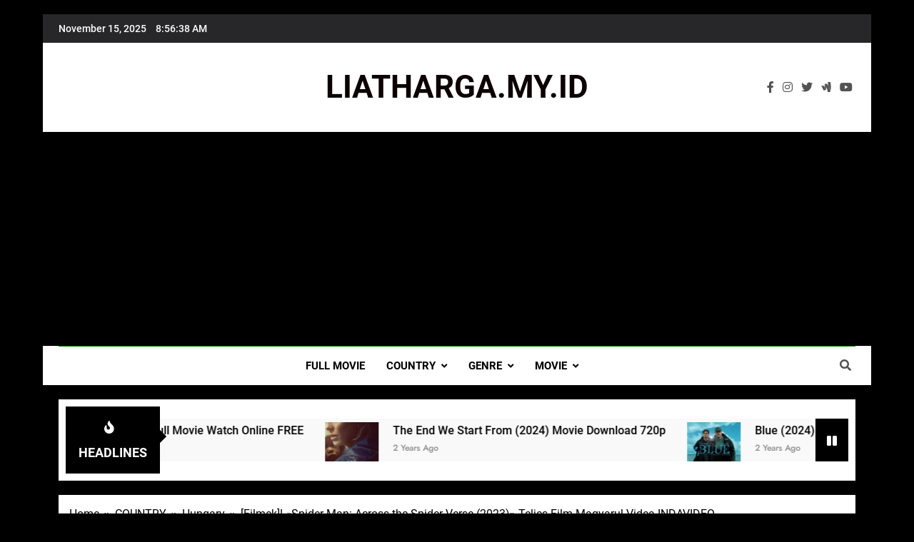

--- FILE ---
content_type: text/html; charset=UTF-8
request_url: https://liatharga.my.id/569094-hu-filmek-spider-man-across-the-spider-verse-2023-teljes-film-magyarul-videa-indavideo/
body_size: 17053
content:
<!doctype html>
<html lang="en-US">
<head>
	<meta charset="UTF-8">
	<meta name="viewport" content="width=device-width, initial-scale=1">
	<link rel="profile" href="https://gmpg.org/xfn/11">
	<meta name='robots' content='index, follow, max-image-preview:large, max-snippet:-1, max-video-preview:-1' />
	<style>img:is([sizes="auto" i], [sizes^="auto," i]) { contain-intrinsic-size: 3000px 1500px }</style>
	
	<!-- This site is optimized with the Yoast SEO Premium plugin v20.7 (Yoast SEO v21.2) - https://yoast.com/wordpress/plugins/seo/ -->
	<title>Spider-Man: Across the Spider-Verse (2023) Teljes Film Magyarul - LIATHARGA.MY.ID</title>
	<meta name="description" content="&quot;Spider-Man: Across the Spider-Verse 2023&quot; egy lenyűgöző utazás a Multiverzumban, amely tele van izgalmas kalandokkal, érzelmi pillanatokkal" />
	<link rel="canonical" href="https://liatharga.my.id/569094-hu-filmek-spider-man-across-the-spider-verse-2023-teljes-film-magyarul-videa-indavideo/" />
	<meta property="og:locale" content="en_US" />
	<meta property="og:type" content="article" />
	<meta property="og:title" content="[Filmek]! «Spider-Man: Across the Spider-Verse (2023)» Teljes Film Magyarul Videa INDAVIDEO" />
	<meta property="og:description" content="&quot;Spider-Man: Across the Spider-Verse 2023&quot; egy lenyűgöző utazás a Multiverzumban, amely tele van izgalmas kalandokkal, érzelmi pillanatokkal" />
	<meta property="og:url" content="https://liatharga.my.id/569094-hu-filmek-spider-man-across-the-spider-verse-2023-teljes-film-magyarul-videa-indavideo/" />
	<meta property="og:site_name" content="LIATHARGA.MY.ID" />
	<meta property="article:published_time" content="2023-10-07T04:23:45+00:00" />
	<meta property="article:modified_time" content="2023-10-07T04:24:30+00:00" />
	<meta property="og:image" content="https://liatharga.my.id/wp-content/uploads/2023/05/Spider-Man-Across-the-Spider-Verse-Blu-Ray-Release.jpg" />
	<meta property="og:image:width" content="1000" />
	<meta property="og:image:height" content="1482" />
	<meta property="og:image:type" content="image/jpeg" />
	<meta name="author" content="admin" />
	<meta name="twitter:card" content="summary_large_image" />
	<meta name="twitter:label1" content="Written by" />
	<meta name="twitter:data1" content="admin" />
	<meta name="twitter:label2" content="Est. reading time" />
	<meta name="twitter:data2" content="3 minutes" />
	<script type="application/ld+json" class="yoast-schema-graph">{"@context":"https://schema.org","@graph":[{"@type":"WebPage","@id":"https://liatharga.my.id/569094-hu-filmek-spider-man-across-the-spider-verse-2023-teljes-film-magyarul-videa-indavideo/","url":"https://liatharga.my.id/569094-hu-filmek-spider-man-across-the-spider-verse-2023-teljes-film-magyarul-videa-indavideo/","name":"Spider-Man: Across the Spider-Verse (2023) Teljes Film Magyarul - LIATHARGA.MY.ID","isPartOf":{"@id":"https://liatharga.my.id/#website"},"primaryImageOfPage":{"@id":"https://liatharga.my.id/569094-hu-filmek-spider-man-across-the-spider-verse-2023-teljes-film-magyarul-videa-indavideo/#primaryimage"},"image":{"@id":"https://liatharga.my.id/569094-hu-filmek-spider-man-across-the-spider-verse-2023-teljes-film-magyarul-videa-indavideo/#primaryimage"},"thumbnailUrl":"https://liatharga.my.id/wp-content/uploads/2023/05/Spider-Man-Across-the-Spider-Verse-Blu-Ray-Release.jpg","datePublished":"2023-10-07T04:23:45+00:00","dateModified":"2023-10-07T04:24:30+00:00","author":{"@id":"https://liatharga.my.id/#/schema/person/3eb23440d50499efbcbebf0597de4070"},"description":"\"Spider-Man: Across the Spider-Verse 2023\" egy lenyűgöző utazás a Multiverzumban, amely tele van izgalmas kalandokkal, érzelmi pillanatokkal","breadcrumb":{"@id":"https://liatharga.my.id/569094-hu-filmek-spider-man-across-the-spider-verse-2023-teljes-film-magyarul-videa-indavideo/#breadcrumb"},"inLanguage":"en-US","potentialAction":[{"@type":"ReadAction","target":["https://liatharga.my.id/569094-hu-filmek-spider-man-across-the-spider-verse-2023-teljes-film-magyarul-videa-indavideo/"]}]},{"@type":"ImageObject","inLanguage":"en-US","@id":"https://liatharga.my.id/569094-hu-filmek-spider-man-across-the-spider-verse-2023-teljes-film-magyarul-videa-indavideo/#primaryimage","url":"https://liatharga.my.id/wp-content/uploads/2023/05/Spider-Man-Across-the-Spider-Verse-Blu-Ray-Release.jpg","contentUrl":"https://liatharga.my.id/wp-content/uploads/2023/05/Spider-Man-Across-the-Spider-Verse-Blu-Ray-Release.jpg","width":1000,"height":1482},{"@type":"BreadcrumbList","@id":"https://liatharga.my.id/569094-hu-filmek-spider-man-across-the-spider-verse-2023-teljes-film-magyarul-videa-indavideo/#breadcrumb","itemListElement":[{"@type":"ListItem","position":1,"name":"Home","item":"https://liatharga.my.id/"},{"@type":"ListItem","position":2,"name":"[Filmek]! «Spider-Man: Across the Spider-Verse (2023)» Teljes Film Magyarul Videa INDAVIDEO"}]},{"@type":"WebSite","@id":"https://liatharga.my.id/#website","url":"https://liatharga.my.id/","name":"LIATHARGA.MY.ID","description":"","potentialAction":[{"@type":"SearchAction","target":{"@type":"EntryPoint","urlTemplate":"https://liatharga.my.id/?s={search_term_string}"},"query-input":"required name=search_term_string"}],"inLanguage":"en-US"},{"@type":"Person","@id":"https://liatharga.my.id/#/schema/person/3eb23440d50499efbcbebf0597de4070","name":"admin","image":{"@type":"ImageObject","inLanguage":"en-US","@id":"https://liatharga.my.id/#/schema/person/image/","url":"https://secure.gravatar.com/avatar/acf4e5ea623694ccdfd5a331983421bad08f0c12deb51ff2e3d9afb42969c355?s=96&d=mm&r=g","contentUrl":"https://secure.gravatar.com/avatar/acf4e5ea623694ccdfd5a331983421bad08f0c12deb51ff2e3d9afb42969c355?s=96&d=mm&r=g","caption":"admin"},"sameAs":["http://liatharga.my.id"],"url":"https://liatharga.my.id/author/admin/"}]}</script>
	<!-- / Yoast SEO Premium plugin. -->


<link rel='dns-prefetch' href='//www.googletagmanager.com' />
<link rel="alternate" type="application/rss+xml" title="LIATHARGA.MY.ID &raquo; Feed" href="https://liatharga.my.id/feed/" />
<script>
window._wpemojiSettings = {"baseUrl":"https:\/\/s.w.org\/images\/core\/emoji\/16.0.1\/72x72\/","ext":".png","svgUrl":"https:\/\/s.w.org\/images\/core\/emoji\/16.0.1\/svg\/","svgExt":".svg","source":{"concatemoji":"https:\/\/liatharga.my.id\/wp-includes\/js\/wp-emoji-release.min.js?ver=6.8.3"}};
/*! This file is auto-generated */
!function(s,n){var o,i,e;function c(e){try{var t={supportTests:e,timestamp:(new Date).valueOf()};sessionStorage.setItem(o,JSON.stringify(t))}catch(e){}}function p(e,t,n){e.clearRect(0,0,e.canvas.width,e.canvas.height),e.fillText(t,0,0);var t=new Uint32Array(e.getImageData(0,0,e.canvas.width,e.canvas.height).data),a=(e.clearRect(0,0,e.canvas.width,e.canvas.height),e.fillText(n,0,0),new Uint32Array(e.getImageData(0,0,e.canvas.width,e.canvas.height).data));return t.every(function(e,t){return e===a[t]})}function u(e,t){e.clearRect(0,0,e.canvas.width,e.canvas.height),e.fillText(t,0,0);for(var n=e.getImageData(16,16,1,1),a=0;a<n.data.length;a++)if(0!==n.data[a])return!1;return!0}function f(e,t,n,a){switch(t){case"flag":return n(e,"\ud83c\udff3\ufe0f\u200d\u26a7\ufe0f","\ud83c\udff3\ufe0f\u200b\u26a7\ufe0f")?!1:!n(e,"\ud83c\udde8\ud83c\uddf6","\ud83c\udde8\u200b\ud83c\uddf6")&&!n(e,"\ud83c\udff4\udb40\udc67\udb40\udc62\udb40\udc65\udb40\udc6e\udb40\udc67\udb40\udc7f","\ud83c\udff4\u200b\udb40\udc67\u200b\udb40\udc62\u200b\udb40\udc65\u200b\udb40\udc6e\u200b\udb40\udc67\u200b\udb40\udc7f");case"emoji":return!a(e,"\ud83e\udedf")}return!1}function g(e,t,n,a){var r="undefined"!=typeof WorkerGlobalScope&&self instanceof WorkerGlobalScope?new OffscreenCanvas(300,150):s.createElement("canvas"),o=r.getContext("2d",{willReadFrequently:!0}),i=(o.textBaseline="top",o.font="600 32px Arial",{});return e.forEach(function(e){i[e]=t(o,e,n,a)}),i}function t(e){var t=s.createElement("script");t.src=e,t.defer=!0,s.head.appendChild(t)}"undefined"!=typeof Promise&&(o="wpEmojiSettingsSupports",i=["flag","emoji"],n.supports={everything:!0,everythingExceptFlag:!0},e=new Promise(function(e){s.addEventListener("DOMContentLoaded",e,{once:!0})}),new Promise(function(t){var n=function(){try{var e=JSON.parse(sessionStorage.getItem(o));if("object"==typeof e&&"number"==typeof e.timestamp&&(new Date).valueOf()<e.timestamp+604800&&"object"==typeof e.supportTests)return e.supportTests}catch(e){}return null}();if(!n){if("undefined"!=typeof Worker&&"undefined"!=typeof OffscreenCanvas&&"undefined"!=typeof URL&&URL.createObjectURL&&"undefined"!=typeof Blob)try{var e="postMessage("+g.toString()+"("+[JSON.stringify(i),f.toString(),p.toString(),u.toString()].join(",")+"));",a=new Blob([e],{type:"text/javascript"}),r=new Worker(URL.createObjectURL(a),{name:"wpTestEmojiSupports"});return void(r.onmessage=function(e){c(n=e.data),r.terminate(),t(n)})}catch(e){}c(n=g(i,f,p,u))}t(n)}).then(function(e){for(var t in e)n.supports[t]=e[t],n.supports.everything=n.supports.everything&&n.supports[t],"flag"!==t&&(n.supports.everythingExceptFlag=n.supports.everythingExceptFlag&&n.supports[t]);n.supports.everythingExceptFlag=n.supports.everythingExceptFlag&&!n.supports.flag,n.DOMReady=!1,n.readyCallback=function(){n.DOMReady=!0}}).then(function(){return e}).then(function(){var e;n.supports.everything||(n.readyCallback(),(e=n.source||{}).concatemoji?t(e.concatemoji):e.wpemoji&&e.twemoji&&(t(e.twemoji),t(e.wpemoji)))}))}((window,document),window._wpemojiSettings);
</script>
<style id='wp-emoji-styles-inline-css'>

	img.wp-smiley, img.emoji {
		display: inline !important;
		border: none !important;
		box-shadow: none !important;
		height: 1em !important;
		width: 1em !important;
		margin: 0 0.07em !important;
		vertical-align: -0.1em !important;
		background: none !important;
		padding: 0 !important;
	}
</style>
<link rel='stylesheet' id='wp-block-library-css' href='https://liatharga.my.id/wp-includes/css/dist/block-library/style.min.css?ver=6.8.3' media='all' />
<style id='classic-theme-styles-inline-css'>
/*! This file is auto-generated */
.wp-block-button__link{color:#fff;background-color:#32373c;border-radius:9999px;box-shadow:none;text-decoration:none;padding:calc(.667em + 2px) calc(1.333em + 2px);font-size:1.125em}.wp-block-file__button{background:#32373c;color:#fff;text-decoration:none}
</style>
<style id='global-styles-inline-css'>
:root{--wp--preset--aspect-ratio--square: 1;--wp--preset--aspect-ratio--4-3: 4/3;--wp--preset--aspect-ratio--3-4: 3/4;--wp--preset--aspect-ratio--3-2: 3/2;--wp--preset--aspect-ratio--2-3: 2/3;--wp--preset--aspect-ratio--16-9: 16/9;--wp--preset--aspect-ratio--9-16: 9/16;--wp--preset--color--black: #000000;--wp--preset--color--cyan-bluish-gray: #abb8c3;--wp--preset--color--white: #ffffff;--wp--preset--color--pale-pink: #f78da7;--wp--preset--color--vivid-red: #cf2e2e;--wp--preset--color--luminous-vivid-orange: #ff6900;--wp--preset--color--luminous-vivid-amber: #fcb900;--wp--preset--color--light-green-cyan: #7bdcb5;--wp--preset--color--vivid-green-cyan: #00d084;--wp--preset--color--pale-cyan-blue: #8ed1fc;--wp--preset--color--vivid-cyan-blue: #0693e3;--wp--preset--color--vivid-purple: #9b51e0;--wp--preset--gradient--vivid-cyan-blue-to-vivid-purple: linear-gradient(135deg,rgba(6,147,227,1) 0%,rgb(155,81,224) 100%);--wp--preset--gradient--light-green-cyan-to-vivid-green-cyan: linear-gradient(135deg,rgb(122,220,180) 0%,rgb(0,208,130) 100%);--wp--preset--gradient--luminous-vivid-amber-to-luminous-vivid-orange: linear-gradient(135deg,rgba(252,185,0,1) 0%,rgba(255,105,0,1) 100%);--wp--preset--gradient--luminous-vivid-orange-to-vivid-red: linear-gradient(135deg,rgba(255,105,0,1) 0%,rgb(207,46,46) 100%);--wp--preset--gradient--very-light-gray-to-cyan-bluish-gray: linear-gradient(135deg,rgb(238,238,238) 0%,rgb(169,184,195) 100%);--wp--preset--gradient--cool-to-warm-spectrum: linear-gradient(135deg,rgb(74,234,220) 0%,rgb(151,120,209) 20%,rgb(207,42,186) 40%,rgb(238,44,130) 60%,rgb(251,105,98) 80%,rgb(254,248,76) 100%);--wp--preset--gradient--blush-light-purple: linear-gradient(135deg,rgb(255,206,236) 0%,rgb(152,150,240) 100%);--wp--preset--gradient--blush-bordeaux: linear-gradient(135deg,rgb(254,205,165) 0%,rgb(254,45,45) 50%,rgb(107,0,62) 100%);--wp--preset--gradient--luminous-dusk: linear-gradient(135deg,rgb(255,203,112) 0%,rgb(199,81,192) 50%,rgb(65,88,208) 100%);--wp--preset--gradient--pale-ocean: linear-gradient(135deg,rgb(255,245,203) 0%,rgb(182,227,212) 50%,rgb(51,167,181) 100%);--wp--preset--gradient--electric-grass: linear-gradient(135deg,rgb(202,248,128) 0%,rgb(113,206,126) 100%);--wp--preset--gradient--midnight: linear-gradient(135deg,rgb(2,3,129) 0%,rgb(40,116,252) 100%);--wp--preset--font-size--small: 13px;--wp--preset--font-size--medium: 20px;--wp--preset--font-size--large: 36px;--wp--preset--font-size--x-large: 42px;--wp--preset--spacing--20: 0.44rem;--wp--preset--spacing--30: 0.67rem;--wp--preset--spacing--40: 1rem;--wp--preset--spacing--50: 1.5rem;--wp--preset--spacing--60: 2.25rem;--wp--preset--spacing--70: 3.38rem;--wp--preset--spacing--80: 5.06rem;--wp--preset--shadow--natural: 6px 6px 9px rgba(0, 0, 0, 0.2);--wp--preset--shadow--deep: 12px 12px 50px rgba(0, 0, 0, 0.4);--wp--preset--shadow--sharp: 6px 6px 0px rgba(0, 0, 0, 0.2);--wp--preset--shadow--outlined: 6px 6px 0px -3px rgba(255, 255, 255, 1), 6px 6px rgba(0, 0, 0, 1);--wp--preset--shadow--crisp: 6px 6px 0px rgba(0, 0, 0, 1);}:where(.is-layout-flex){gap: 0.5em;}:where(.is-layout-grid){gap: 0.5em;}body .is-layout-flex{display: flex;}.is-layout-flex{flex-wrap: wrap;align-items: center;}.is-layout-flex > :is(*, div){margin: 0;}body .is-layout-grid{display: grid;}.is-layout-grid > :is(*, div){margin: 0;}:where(.wp-block-columns.is-layout-flex){gap: 2em;}:where(.wp-block-columns.is-layout-grid){gap: 2em;}:where(.wp-block-post-template.is-layout-flex){gap: 1.25em;}:where(.wp-block-post-template.is-layout-grid){gap: 1.25em;}.has-black-color{color: var(--wp--preset--color--black) !important;}.has-cyan-bluish-gray-color{color: var(--wp--preset--color--cyan-bluish-gray) !important;}.has-white-color{color: var(--wp--preset--color--white) !important;}.has-pale-pink-color{color: var(--wp--preset--color--pale-pink) !important;}.has-vivid-red-color{color: var(--wp--preset--color--vivid-red) !important;}.has-luminous-vivid-orange-color{color: var(--wp--preset--color--luminous-vivid-orange) !important;}.has-luminous-vivid-amber-color{color: var(--wp--preset--color--luminous-vivid-amber) !important;}.has-light-green-cyan-color{color: var(--wp--preset--color--light-green-cyan) !important;}.has-vivid-green-cyan-color{color: var(--wp--preset--color--vivid-green-cyan) !important;}.has-pale-cyan-blue-color{color: var(--wp--preset--color--pale-cyan-blue) !important;}.has-vivid-cyan-blue-color{color: var(--wp--preset--color--vivid-cyan-blue) !important;}.has-vivid-purple-color{color: var(--wp--preset--color--vivid-purple) !important;}.has-black-background-color{background-color: var(--wp--preset--color--black) !important;}.has-cyan-bluish-gray-background-color{background-color: var(--wp--preset--color--cyan-bluish-gray) !important;}.has-white-background-color{background-color: var(--wp--preset--color--white) !important;}.has-pale-pink-background-color{background-color: var(--wp--preset--color--pale-pink) !important;}.has-vivid-red-background-color{background-color: var(--wp--preset--color--vivid-red) !important;}.has-luminous-vivid-orange-background-color{background-color: var(--wp--preset--color--luminous-vivid-orange) !important;}.has-luminous-vivid-amber-background-color{background-color: var(--wp--preset--color--luminous-vivid-amber) !important;}.has-light-green-cyan-background-color{background-color: var(--wp--preset--color--light-green-cyan) !important;}.has-vivid-green-cyan-background-color{background-color: var(--wp--preset--color--vivid-green-cyan) !important;}.has-pale-cyan-blue-background-color{background-color: var(--wp--preset--color--pale-cyan-blue) !important;}.has-vivid-cyan-blue-background-color{background-color: var(--wp--preset--color--vivid-cyan-blue) !important;}.has-vivid-purple-background-color{background-color: var(--wp--preset--color--vivid-purple) !important;}.has-black-border-color{border-color: var(--wp--preset--color--black) !important;}.has-cyan-bluish-gray-border-color{border-color: var(--wp--preset--color--cyan-bluish-gray) !important;}.has-white-border-color{border-color: var(--wp--preset--color--white) !important;}.has-pale-pink-border-color{border-color: var(--wp--preset--color--pale-pink) !important;}.has-vivid-red-border-color{border-color: var(--wp--preset--color--vivid-red) !important;}.has-luminous-vivid-orange-border-color{border-color: var(--wp--preset--color--luminous-vivid-orange) !important;}.has-luminous-vivid-amber-border-color{border-color: var(--wp--preset--color--luminous-vivid-amber) !important;}.has-light-green-cyan-border-color{border-color: var(--wp--preset--color--light-green-cyan) !important;}.has-vivid-green-cyan-border-color{border-color: var(--wp--preset--color--vivid-green-cyan) !important;}.has-pale-cyan-blue-border-color{border-color: var(--wp--preset--color--pale-cyan-blue) !important;}.has-vivid-cyan-blue-border-color{border-color: var(--wp--preset--color--vivid-cyan-blue) !important;}.has-vivid-purple-border-color{border-color: var(--wp--preset--color--vivid-purple) !important;}.has-vivid-cyan-blue-to-vivid-purple-gradient-background{background: var(--wp--preset--gradient--vivid-cyan-blue-to-vivid-purple) !important;}.has-light-green-cyan-to-vivid-green-cyan-gradient-background{background: var(--wp--preset--gradient--light-green-cyan-to-vivid-green-cyan) !important;}.has-luminous-vivid-amber-to-luminous-vivid-orange-gradient-background{background: var(--wp--preset--gradient--luminous-vivid-amber-to-luminous-vivid-orange) !important;}.has-luminous-vivid-orange-to-vivid-red-gradient-background{background: var(--wp--preset--gradient--luminous-vivid-orange-to-vivid-red) !important;}.has-very-light-gray-to-cyan-bluish-gray-gradient-background{background: var(--wp--preset--gradient--very-light-gray-to-cyan-bluish-gray) !important;}.has-cool-to-warm-spectrum-gradient-background{background: var(--wp--preset--gradient--cool-to-warm-spectrum) !important;}.has-blush-light-purple-gradient-background{background: var(--wp--preset--gradient--blush-light-purple) !important;}.has-blush-bordeaux-gradient-background{background: var(--wp--preset--gradient--blush-bordeaux) !important;}.has-luminous-dusk-gradient-background{background: var(--wp--preset--gradient--luminous-dusk) !important;}.has-pale-ocean-gradient-background{background: var(--wp--preset--gradient--pale-ocean) !important;}.has-electric-grass-gradient-background{background: var(--wp--preset--gradient--electric-grass) !important;}.has-midnight-gradient-background{background: var(--wp--preset--gradient--midnight) !important;}.has-small-font-size{font-size: var(--wp--preset--font-size--small) !important;}.has-medium-font-size{font-size: var(--wp--preset--font-size--medium) !important;}.has-large-font-size{font-size: var(--wp--preset--font-size--large) !important;}.has-x-large-font-size{font-size: var(--wp--preset--font-size--x-large) !important;}
:where(.wp-block-post-template.is-layout-flex){gap: 1.25em;}:where(.wp-block-post-template.is-layout-grid){gap: 1.25em;}
:where(.wp-block-columns.is-layout-flex){gap: 2em;}:where(.wp-block-columns.is-layout-grid){gap: 2em;}
:root :where(.wp-block-pullquote){font-size: 1.5em;line-height: 1.6;}
</style>
<link rel='stylesheet' id='ez-toc-css' href='https://liatharga.my.id/wp-content/plugins/easy-table-of-contents/assets/css/screen.min.css?ver=2.0.55' media='all' />
<style id='ez-toc-inline-css'>
div#ez-toc-container .ez-toc-title {font-size: 120%;}div#ez-toc-container .ez-toc-title {font-weight: 500;}div#ez-toc-container ul li {font-size: 95%;}div#ez-toc-container nav ul ul li ul li {font-size: 90%!important;}
.ez-toc-container-direction {direction: ltr;}.ez-toc-counter ul{counter-reset: item ;}.ez-toc-counter nav ul li a::before {content: counters(item, ".", decimal) ". ";display: inline-block;counter-increment: item;flex-grow: 0;flex-shrink: 0;margin-right: .2em; float: left; }.ez-toc-widget-direction {direction: ltr;}.ez-toc-widget-container ul{counter-reset: item ;}.ez-toc-widget-container nav ul li a::before {content: counters(item, ".", decimal) ". ";display: inline-block;counter-increment: item;flex-grow: 0;flex-shrink: 0;margin-right: .2em; float: left; }
</style>
<link rel='stylesheet' id='fontawesome-css' href='https://liatharga.my.id/wp-content/themes/newsmatic/assets/lib/fontawesome/css/all.min.css?ver=5.15.3' media='all' />
<link rel='stylesheet' id='slick-css' href='https://liatharga.my.id/wp-content/themes/newsmatic/assets/lib/slick/slick.css?ver=1.8.1' media='all' />
<link rel='stylesheet' id='newsmatic-typo-fonts-css' href='https://liatharga.my.id/wp-content/fonts/672e6b75fff72ae6b2cc79c3327b8a5b.css' media='all' />
<link rel='stylesheet' id='newsmatic-style-css' href='https://liatharga.my.id/wp-content/themes/newsmatic/style.css?ver=1.2.14' media='all' />
<style id='newsmatic-style-inline-css'>
body.newsmatic_font_typography{ --newsmatic-global-preset-color-1: #64748b;}
 body.newsmatic_font_typography{ --newsmatic-global-preset-color-2: #27272a;}
 body.newsmatic_font_typography{ --newsmatic-global-preset-color-3: #ef4444;}
 body.newsmatic_font_typography{ --newsmatic-global-preset-color-4: #e9b20b;}
 body.newsmatic_font_typography{ --newsmatic-global-preset-color-5: #84cc16;}
 body.newsmatic_font_typography{ --newsmatic-global-preset-color-6: #22c55e;}
 body.newsmatic_font_typography{ --newsmatic-global-preset-color-7: #06b6d4;}
 body.newsmatic_font_typography{ --newsmatic-global-preset-color-8: #0284c7;}
 body.newsmatic_font_typography{ --newsmatic-global-preset-color-9: #6366f1;}
 body.newsmatic_font_typography{ --newsmatic-global-preset-color-10: #84cc16;}
 body.newsmatic_font_typography{ --newsmatic-global-preset-color-11: #a855f7;}
 body.newsmatic_font_typography{ --newsmatic-global-preset-color-12: #f43f5e;}
 body.newsmatic_font_typography{ --newsmatic-global-preset-gradient-color-1: linear-gradient( 135deg, #485563 10%, #29323c 100%);}
 body.newsmatic_font_typography{ --newsmatic-global-preset-gradient-color-2: linear-gradient( 135deg, #FF512F 10%, #F09819 100%);}
 body.newsmatic_font_typography{ --newsmatic-global-preset-gradient-color-3: linear-gradient( 135deg, #00416A 10%, #E4E5E6 100%);}
 body.newsmatic_font_typography{ --newsmatic-global-preset-gradient-color-4: linear-gradient( 135deg, #CE9FFC 10%, #7367F0 100%);}
 body.newsmatic_font_typography{ --newsmatic-global-preset-gradient-color-5: linear-gradient( 135deg, #90F7EC 10%, #32CCBC 100%);}
 body.newsmatic_font_typography{ --newsmatic-global-preset-gradient-color-6: linear-gradient( 135deg, #81FBB8 10%, #28C76F 100%);}
 body.newsmatic_font_typography{ --newsmatic-global-preset-gradient-color-7: linear-gradient( 135deg, #EB3349 10%, #F45C43 100%);}
 body.newsmatic_font_typography{ --newsmatic-global-preset-gradient-color-8: linear-gradient( 135deg, #FFF720 10%, #3CD500 100%);}
 body.newsmatic_font_typography{ --newsmatic-global-preset-gradient-color-9: linear-gradient( 135deg, #FF96F9 10%, #C32BAC 100%);}
 body.newsmatic_font_typography{ --newsmatic-global-preset-gradient-color-10: linear-gradient( 135deg, #69FF97 10%, #00E4FF 100%);}
 body.newsmatic_font_typography{ --newsmatic-global-preset-gradient-color-11: linear-gradient( 135deg, #3C8CE7 10%, #00EAFF 100%);}
 body.newsmatic_font_typography{ --newsmatic-global-preset-gradient-color-12: linear-gradient( 135deg, #FF7AF5 10%, #513162 100%);}
 body.newsmatic_font_typography{ --theme-block-top-border-color: #1b8415;}
.newsmatic_font_typography { --header-padding: 35px;} .newsmatic_font_typography { --header-padding-tablet: 30px;} .newsmatic_font_typography { --header-padding-smartphone: 30px;}.newsmatic_main_body .site-header.layout--default .top-header{ background: var( --newsmatic-global-preset-color-2 )}.newsmatic_font_typography .header-custom-button{ background: linear-gradient(135deg,rgb(178,7,29) 0%,rgb(1,1,1) 100%)}.newsmatic_font_typography .header-custom-button:hover{ background: #b2071d}.newsmatic_font_typography { --site-title-family : Roboto; }
.newsmatic_font_typography { --site-title-weight : 700; }
.newsmatic_font_typography { --site-title-texttransform : capitalize; }
.newsmatic_font_typography { --site-title-textdecoration : none; }
.newsmatic_font_typography { --site-title-size : 44px; }
.newsmatic_font_typography { --site-title-size-tab : 43px; }
.newsmatic_font_typography { --site-title-size-mobile : 40px; }
.newsmatic_font_typography { --site-title-lineheight : 45px; }
.newsmatic_font_typography { --site-title-lineheight-tab : 42px; }
.newsmatic_font_typography { --site-title-lineheight-mobile : 40px; }
.newsmatic_font_typography { --site-title-letterspacing : 0px; }
.newsmatic_font_typography { --site-title-letterspacing-tab : 0px; }
.newsmatic_font_typography { --site-title-letterspacing-mobile : 0px; }
body .site-branding img.custom-logo{ width: 230px; }@media(max-width: 940px) { body .site-branding img.custom-logo{ width: 200px; } }
@media(max-width: 610px) { body .site-branding img.custom-logo{ width: 200px; } }
.newsmatic_font_typography  { --sidebar-toggle-color: #525252;}.newsmatic_font_typography  { --sidebar-toggle-color-hover : #1B8415; }.newsmatic_font_typography  { --search-color: #525252;}.newsmatic_font_typography  { --search-color-hover : #1B8415; }.newsmatic_main_body { --site-bk-color: #000000}.newsmatic_font_typography  { --move-to-top-background-color: #1B8415;}.newsmatic_font_typography  { --move-to-top-background-color-hover : #1B8415; }.newsmatic_font_typography  { --move-to-top-color: #fff;}.newsmatic_font_typography  { --move-to-top-color-hover : #fff; }@media(max-width: 610px) { .ads-banner{ display : block;} }@media(max-width: 610px) { body #newsmatic-scroll-to-top.show{ display : none;} }body .site-header.layout--default .menu-section .row{ border-top: 1px solid #1B8415;}body .site-footer.dark_bk{ border-top: 5px solid #1B8415;}.newsmatic_main_body .site-header.layout--default .site-branding-section { background-image: url() }.newsmatic_font_typography  { --custom-btn-color: #ffffff;}.newsmatic_font_typography  { --custom-btn-color-hover : #ffffff; } body.newsmatic_main_body{ --theme-color-red: #000000;} body.newsmatic_dark_mode{ --theme-color-red: #000000;}body .post-categories .cat-item.cat-881 { background-color : #1B8415} body .newsmatic-category-no-bk .post-categories .cat-item.cat-881 a  { color : #1B8415} body.single .post-categories .cat-item.cat-881 { background-color : #1B8415} body .post-categories .cat-item.cat-884 { background-color : #1B8415} body .newsmatic-category-no-bk .post-categories .cat-item.cat-884 a  { color : #1B8415} body.single .post-categories .cat-item.cat-884 { background-color : #1B8415} body .post-categories .cat-item.cat-883 { background-color : #1B8415} body .newsmatic-category-no-bk .post-categories .cat-item.cat-883 a  { color : #1B8415} body.single .post-categories .cat-item.cat-883 { background-color : #1B8415} body .post-categories .cat-item.cat-1052 { background-color : #1B8415} body .newsmatic-category-no-bk .post-categories .cat-item.cat-1052 a  { color : #1B8415} body.single .post-categories .cat-item.cat-1052 { background-color : #1B8415} body .post-categories .cat-item.cat-877 { background-color : #1B8415} body .newsmatic-category-no-bk .post-categories .cat-item.cat-877 a  { color : #1B8415} body.single .post-categories .cat-item.cat-877 { background-color : #1B8415} body .post-categories .cat-item.cat-1054 { background-color : #1B8415} body .newsmatic-category-no-bk .post-categories .cat-item.cat-1054 a  { color : #1B8415} body.single .post-categories .cat-item.cat-1054 { background-color : #1B8415} body .post-categories .cat-item.cat-2 { background-color : #e99610} body .newsmatic-category-no-bk .post-categories .cat-item.cat-2 a  { color : #e99610} body.single .post-categories .cat-item.cat-2 { background-color : #e99610} body .post-categories .cat-item.cat-882 { background-color : #1B8415} body .newsmatic-category-no-bk .post-categories .cat-item.cat-882 a  { color : #1B8415} body.single .post-categories .cat-item.cat-882 { background-color : #1B8415} body .post-categories .cat-item.cat-16 { background-color : #e99610} body .newsmatic-category-no-bk .post-categories .cat-item.cat-16 a  { color : #e99610} body.single .post-categories .cat-item.cat-16 { background-color : #e99610} body .post-categories .cat-item.cat-19 { background-color : #e99610} body .newsmatic-category-no-bk .post-categories .cat-item.cat-19 a  { color : #e99610} body.single .post-categories .cat-item.cat-19 { background-color : #e99610} body .post-categories .cat-item.cat-886 { background-color : #1B8415} body .newsmatic-category-no-bk .post-categories .cat-item.cat-886 a  { color : #1B8415} body.single .post-categories .cat-item.cat-886 { background-color : #1B8415} body .post-categories .cat-item.cat-14 { background-color : #e99610} body .newsmatic-category-no-bk .post-categories .cat-item.cat-14 a  { color : #e99610} body.single .post-categories .cat-item.cat-14 { background-color : #e99610} body .post-categories .cat-item.cat-915 { background-color : #1B8415} body .newsmatic-category-no-bk .post-categories .cat-item.cat-915 a  { color : #1B8415} body.single .post-categories .cat-item.cat-915 { background-color : #1B8415} body .post-categories .cat-item.cat-870 { background-color : #1B8415} body .newsmatic-category-no-bk .post-categories .cat-item.cat-870 a  { color : #1B8415} body.single .post-categories .cat-item.cat-870 { background-color : #1B8415} body .post-categories .cat-item.cat-17 { background-color : #e99610} body .newsmatic-category-no-bk .post-categories .cat-item.cat-17 a  { color : #e99610} body.single .post-categories .cat-item.cat-17 { background-color : #e99610} body .post-categories .cat-item.cat-885 { background-color : #1B8415} body .newsmatic-category-no-bk .post-categories .cat-item.cat-885 a  { color : #1B8415} body.single .post-categories .cat-item.cat-885 { background-color : #1B8415} body .post-categories .cat-item.cat-917 { background-color : #1B8415} body .newsmatic-category-no-bk .post-categories .cat-item.cat-917 a  { color : #1B8415} body.single .post-categories .cat-item.cat-917 { background-color : #1B8415} body .post-categories .cat-item.cat-878 { background-color : #1B8415} body .newsmatic-category-no-bk .post-categories .cat-item.cat-878 a  { color : #1B8415} body.single .post-categories .cat-item.cat-878 { background-color : #1B8415} body .post-categories .cat-item.cat-251 { background-color : #1B8415} body .newsmatic-category-no-bk .post-categories .cat-item.cat-251 a  { color : #1B8415} body.single .post-categories .cat-item.cat-251 { background-color : #1B8415} body .post-categories .cat-item.cat-18 { background-color : #e99610} body .newsmatic-category-no-bk .post-categories .cat-item.cat-18 a  { color : #e99610} body.single .post-categories .cat-item.cat-18 { background-color : #e99610} body .post-categories .cat-item.cat-871 { background-color : #1B8415} body .newsmatic-category-no-bk .post-categories .cat-item.cat-871 a  { color : #1B8415} body.single .post-categories .cat-item.cat-871 { background-color : #1B8415} body .post-categories .cat-item.cat-1048 { background-color : #1B8415} body .newsmatic-category-no-bk .post-categories .cat-item.cat-1048 a  { color : #1B8415} body.single .post-categories .cat-item.cat-1048 { background-color : #1B8415} body .post-categories .cat-item.cat-910 { background-color : #e99610} body .newsmatic-category-no-bk .post-categories .cat-item.cat-910 a  { color : #e99610} body.single .post-categories .cat-item.cat-910 { background-color : #e99610} body .post-categories .cat-item.cat-873 { background-color : #e99610} body .newsmatic-category-no-bk .post-categories .cat-item.cat-873 a  { color : #e99610} body.single .post-categories .cat-item.cat-873 { background-color : #e99610} body .post-categories .cat-item.cat-845 { background-color : #1B8415} body .newsmatic-category-no-bk .post-categories .cat-item.cat-845 a  { color : #1B8415} body.single .post-categories .cat-item.cat-845 { background-color : #1B8415} body .post-categories .cat-item.cat-12 { background-color : #e99610} body .newsmatic-category-no-bk .post-categories .cat-item.cat-12 a  { color : #e99610} body.single .post-categories .cat-item.cat-12 { background-color : #e99610} body .post-categories .cat-item.cat-1053 { background-color : #1B8415} body .newsmatic-category-no-bk .post-categories .cat-item.cat-1053 a  { color : #1B8415} body.single .post-categories .cat-item.cat-1053 { background-color : #1B8415} body .post-categories .cat-item.cat-15 { background-color : #e99610} body .newsmatic-category-no-bk .post-categories .cat-item.cat-15 a  { color : #e99610} body.single .post-categories .cat-item.cat-15 { background-color : #e99610} body .post-categories .cat-item.cat-1049 { background-color : #1B8415} body .newsmatic-category-no-bk .post-categories .cat-item.cat-1049 a  { color : #1B8415} body.single .post-categories .cat-item.cat-1049 { background-color : #1B8415} body .post-categories .cat-item.cat-1 { background-color : #1B8415} body .newsmatic-category-no-bk .post-categories .cat-item.cat-1 a  { color : #1B8415} body.single .post-categories .cat-item.cat-1 { background-color : #1B8415} body .post-categories .cat-item.cat-872 { background-color : #1B8415} body .newsmatic-category-no-bk .post-categories .cat-item.cat-872 a  { color : #1B8415} body.single .post-categories .cat-item.cat-872 { background-color : #1B8415}  #main-banner-section .main-banner-slider figure.post-thumb { border-radius: 0px; } #main-banner-section .main-banner-slider .post-element{ border-radius: 0px;}
 @media (max-width: 769px){ #main-banner-section .main-banner-slider figure.post-thumb { border-radius: 0px; } #main-banner-section .main-banner-slider .post-element { border-radius: 0px; } }
 @media (max-width: 548px){ #main-banner-section .main-banner-slider figure.post-thumb  { border-radius: 0px; } #main-banner-section .main-banner-slider .post-element { border-radius: 0px; } }
 #main-banner-section .main-banner-trailing-posts figure.post-thumb, #main-banner-section .banner-trailing-posts figure.post-thumb { border-radius: 0px } #main-banner-section .banner-trailing-posts .post-element { border-radius: 0px;}
 @media (max-width: 769px){ #main-banner-section .main-banner-trailing-posts figure.post-thumb,
				#main-banner-section .banner-trailing-posts figure.post-thumb { border-radius: 0px } #main-banner-section .banner-trailing-posts .post-element { border-radius: 0px;} }
 @media (max-width: 548px){ #main-banner-section .main-banner-trailing-posts figure.post-thumb,
				#main-banner-section .banner-trailing-posts figure.post-thumb  { border-radius: 0px  } #main-banner-section .banner-trailing-posts .post-element { border-radius: 0px;} }
 main.site-main .primary-content article figure.post-thumb-wrap { padding-bottom: calc( 0.5 * 100% ) }
 @media (max-width: 769px){ main.site-main .primary-content article figure.post-thumb-wrap { padding-bottom: calc( 0.6 * 100% ) } }
 @media (max-width: 548px){ main.site-main .primary-content article figure.post-thumb-wrap { padding-bottom: calc( 0.6 * 100% ) } }
 main.site-main .primary-content article figure.post-thumb-wrap { border-radius: 0px}
 @media (max-width: 769px){ main.site-main .primary-content article figure.post-thumb-wrap { border-radius: 0px } }
 @media (max-width: 548px){ main.site-main .primary-content article figure.post-thumb-wrap { border-radius: 0px  } }
#block--1694258734261e article figure.post-thumb-wrap { padding-bottom: calc( 0.6 * 100% ) }
 @media (max-width: 769px){ #block--1694258734261e article figure.post-thumb-wrap { padding-bottom: calc( 0.8 * 100% ) } }
 @media (max-width: 548px){ #block--1694258734261e article figure.post-thumb-wrap { padding-bottom: calc( 0.6 * 100% ) }}
#block--1694258734261e article figure.post-thumb-wrap { border-radius: 0px }
 @media (max-width: 769px){ #block--1694258734261e article figure.post-thumb-wrap { border-radius: 0px } }
 @media (max-width: 548px){ #block--1694258734261e article figure.post-thumb-wrap { border-radius: 0px } }
#block--1694258734267b article figure.post-thumb-wrap { padding-bottom: calc( 0.6 * 100% ) }
 @media (max-width: 769px){ #block--1694258734267b article figure.post-thumb-wrap { padding-bottom: calc( 0.8 * 100% ) } }
 @media (max-width: 548px){ #block--1694258734267b article figure.post-thumb-wrap { padding-bottom: calc( 0.6 * 100% ) }}
#block--1694258734267b article figure.post-thumb-wrap { border-radius: 0px }
 @media (max-width: 769px){ #block--1694258734267b article figure.post-thumb-wrap { border-radius: 0px } }
 @media (max-width: 548px){ #block--1694258734267b article figure.post-thumb-wrap { border-radius: 0px } }
#block--1694258734274w article figure.post-thumb-wrap { padding-bottom: calc( 0.25 * 100% ) }
 @media (max-width: 769px){ #block--1694258734274w article figure.post-thumb-wrap { padding-bottom: calc( 0.25 * 100% ) } }
 @media (max-width: 548px){ #block--1694258734274w article figure.post-thumb-wrap { padding-bottom: calc( 0.25 * 100% ) }}
#block--1694258734274w article figure.post-thumb-wrap { border-radius: 0px }
 @media (max-width: 769px){ #block--1694258734274w article figure.post-thumb-wrap { border-radius: 0px } }
 @media (max-width: 548px){ #block--1694258734274w article figure.post-thumb-wrap { border-radius: 0px } }
#block--1694258734277h article figure.post-thumb-wrap { padding-bottom: calc( 0.6 * 100% ) }
 @media (max-width: 769px){ #block--1694258734277h article figure.post-thumb-wrap { padding-bottom: calc( 0.8 * 100% ) } }
 @media (max-width: 548px){ #block--1694258734277h article figure.post-thumb-wrap { padding-bottom: calc( 0.6 * 100% ) }}
#block--1694258734277h article figure.post-thumb-wrap { border-radius: 0px }
 @media (max-width: 769px){ #block--1694258734277h article figure.post-thumb-wrap { border-radius: 0px } }
 @media (max-width: 548px){ #block--1694258734277h article figure.post-thumb-wrap { border-radius: 0px } }
</style>
<link rel='stylesheet' id='newsmatic-main-style-css' href='https://liatharga.my.id/wp-content/themes/newsmatic/assets/css/main.css?ver=1.2.14' media='all' />
<link rel='stylesheet' id='newsmatic-loader-style-css' href='https://liatharga.my.id/wp-content/themes/newsmatic/assets/css/loader.css?ver=1.2.14' media='all' />
<link rel='stylesheet' id='newsmatic-responsive-style-css' href='https://liatharga.my.id/wp-content/themes/newsmatic/assets/css/responsive.css?ver=1.2.14' media='all' />
<link rel='stylesheet' id='generate-blog-images-css' href='https://liatharga.my.id/wp-content/plugins/gp-premium/blog/functions/css/featured-images.min.css?ver=2.1.2' media='all' />
<link rel='stylesheet' id='generate-offside-css' href='https://liatharga.my.id/wp-content/plugins/gp-premium/menu-plus/functions/css/offside.min.css?ver=2.1.2' media='all' />
<link rel='stylesheet' id='gp-premium-icons-css' href='https://liatharga.my.id/wp-content/plugins/gp-premium/general/icons/icons.min.css?ver=2.1.2' media='all' />
<link rel='stylesheet' id='generate-navigation-branding-css' href='https://liatharga.my.id/wp-content/plugins/gp-premium/menu-plus/functions/css/navigation-branding.min.css?ver=2.1.2' media='all' />
<link rel='stylesheet' id='__EPYT__style-css' href='https://liatharga.my.id/wp-content/plugins/youtube-embed-plus/styles/ytprefs.min.css?ver=14.2' media='all' />
<style id='__EPYT__style-inline-css'>

                .epyt-gallery-thumb {
                        width: 33.333%;
                }
                
</style>
<script src="https://liatharga.my.id/wp-includes/js/jquery/jquery.min.js?ver=3.7.1" id="jquery-core-js"></script>
<script src="https://liatharga.my.id/wp-includes/js/jquery/jquery-migrate.min.js?ver=3.4.1" id="jquery-migrate-js"></script>
<script id="ez-toc-scroll-scriptjs-js-after">
jQuery(document).ready(function(){document.querySelectorAll(".ez-toc-link").forEach(t=>{t=t.replaceWith(t.cloneNode(!0))}),document.querySelectorAll(".ez-toc-section").forEach(t=>{t.setAttribute("ez-toc-data-id","#"+decodeURI(t.getAttribute("id")))}),jQuery("a.ez-toc-link").click(function(){let t=jQuery(this).attr("href"),e=jQuery("#wpadminbar"),i=jQuery("header"),o=0;30>30&&(o=30),e.length&&(o+=e.height()),(i.length&&"fixed"==i.css("position")||"sticky"==i.css("position"))&&(o+=i.height()),jQuery('[ez-toc-data-id="'+decodeURI(t)+'"]').length>0&&(o=jQuery('[ez-toc-data-id="'+decodeURI(t)+'"]').offset().top-o),jQuery("html, body").animate({scrollTop:o},500)})});
</script>

<!-- Google tag (gtag.js) snippet added by Site Kit -->
<!-- Google Analytics snippet added by Site Kit -->
<script src="https://www.googletagmanager.com/gtag/js?id=G-QE9PX4DMQP" id="google_gtagjs-js" async></script>
<script id="google_gtagjs-js-after">
window.dataLayer = window.dataLayer || [];function gtag(){dataLayer.push(arguments);}
gtag("set","linker",{"domains":["liatharga.my.id"]});
gtag("js", new Date());
gtag("set", "developer_id.dZTNiMT", true);
gtag("config", "G-QE9PX4DMQP");
</script>
<script id="__ytprefs__-js-extra">
var _EPYT_ = {"ajaxurl":"https:\/\/liatharga.my.id\/wp-admin\/admin-ajax.php","security":"559a5a032e","gallery_scrolloffset":"20","eppathtoscripts":"https:\/\/liatharga.my.id\/wp-content\/plugins\/youtube-embed-plus\/scripts\/","eppath":"https:\/\/liatharga.my.id\/wp-content\/plugins\/youtube-embed-plus\/","epresponsiveselector":"[\"iframe.__youtube_prefs_widget__\"]","epdovol":"1","version":"14.2","evselector":"iframe.__youtube_prefs__[src], iframe[src*=\"youtube.com\/embed\/\"], iframe[src*=\"youtube-nocookie.com\/embed\/\"]","ajax_compat":"","maxres_facade":"eager","ytapi_load":"light","pause_others":"","stopMobileBuffer":"1","facade_mode":"","not_live_on_channel":"","vi_active":"","vi_js_posttypes":[]};
</script>
<script src="https://liatharga.my.id/wp-content/plugins/youtube-embed-plus/scripts/ytprefs.min.js?ver=14.2" id="__ytprefs__-js"></script>
<link rel="https://api.w.org/" href="https://liatharga.my.id/wp-json/" /><link rel="alternate" title="JSON" type="application/json" href="https://liatharga.my.id/wp-json/wp/v2/posts/20805" /><link rel="EditURI" type="application/rsd+xml" title="RSD" href="https://liatharga.my.id/xmlrpc.php?rsd" />
<meta name="generator" content="WordPress 6.8.3" />
<link rel='shortlink' href='https://liatharga.my.id/?p=20805' />
<link rel="alternate" title="oEmbed (JSON)" type="application/json+oembed" href="https://liatharga.my.id/wp-json/oembed/1.0/embed?url=https%3A%2F%2Fliatharga.my.id%2F569094-hu-filmek-spider-man-across-the-spider-verse-2023-teljes-film-magyarul-videa-indavideo%2F" />
<link rel="alternate" title="oEmbed (XML)" type="text/xml+oembed" href="https://liatharga.my.id/wp-json/oembed/1.0/embed?url=https%3A%2F%2Fliatharga.my.id%2F569094-hu-filmek-spider-man-across-the-spider-verse-2023-teljes-film-magyarul-videa-indavideo%2F&#038;format=xml" />
<meta name="generator" content="Site Kit by Google 1.165.0" />		<style type="text/css">
							header .site-title a, header .site-title a:after  {
					color: #0c0003;
				}
				header .site-title a:hover {
					color: #1B8415;
				}
								.site-description {
						color: #0a0a0a;
					}
						</style>
		<link rel="icon" href="https://liatharga.my.id/wp-content/uploads/2023/09/cropped-Photo-Collage-Maker_2023_09_26_10_32_49-1-32x32.png" sizes="32x32" />
<link rel="icon" href="https://liatharga.my.id/wp-content/uploads/2023/09/cropped-Photo-Collage-Maker_2023_09_26_10_32_49-1-192x192.png" sizes="192x192" />
<link rel="apple-touch-icon" href="https://liatharga.my.id/wp-content/uploads/2023/09/cropped-Photo-Collage-Maker_2023_09_26_10_32_49-1-180x180.png" />
<meta name="msapplication-TileImage" content="https://liatharga.my.id/wp-content/uploads/2023/09/cropped-Photo-Collage-Maker_2023_09_26_10_32_49-1-270x270.png" />
<meta name="google-site-verification" content="xIbylNoejz8RwvuuTu2bgHZTHYrz7CUI90G2md_Zfhw" />
<script async src="https://pagead2.googlesyndication.com/pagead/js/adsbygoogle.js?client=ca-pub-6825397446243976" crossorigin="anonymous"></script></head>

<body class="wp-singular post-template-default single single-post postid-20805 single-format-standard wp-theme-newsmatic post-image-above-header post-image-aligned-center slideout-enabled slideout-mobile sticky-menu-fade mobile-header mobile-header-logo newsmatic-title-two newsmatic-image-hover--effect-none site-boxed--layout newsmatic_site_block_border_top right-sidebar newsmatic_main_body newsmatic_font_typography" itemtype='https://schema.org/Blog' itemscope='itemscope'>
<div id="page" class="site">
	<a class="skip-link screen-reader-text" href="#primary">Skip to content</a>
				<div class="newsmatic_ovelay_div"></div>
						
			<header id="masthead" class="site-header layout--default layout--one">
				<div class="top-header"><div class="newsmatic-container"><div class="row">         <div class="top-date-time">
            <span class="date">November 15, 2025</span>
            <span class="time"></span>
         </div>
      </div></div></div>        <div class="main-header order--buttons-logo-social">
            <div class="site-branding-section">
                <div class="newsmatic-container">
                    <div class="row">
                                 <div class="social-icons-wrap"><div class="social-icons">					<a class="social-icon" href="" target="_blank"><i class="fab fa-facebook-f"></i></a>
							<a class="social-icon" href="" target="_blank"><i class="fab fa-instagram"></i></a>
							<a class="social-icon" href="" target="_blank"><i class="fab fa-twitter"></i></a>
							<a class="social-icon" href="" target="_blank"><i class="fab fa-google-wallet"></i></a>
							<a class="social-icon" href="" target="_blank"><i class="fab fa-youtube"></i></a>
		</div></div>
                  <div class="site-branding">
                                        <p class="site-title"><a href="https://liatharga.my.id/" rel="home">LIATHARGA.MY.ID</a></p>
                            </div><!-- .site-branding -->
         <div class="header-right-button-wrap"></div><!-- .header-right-button-wrap -->                    </div>
                </div>
            </div>
            <div class="menu-section">
                <div class="newsmatic-container">
                    <div class="row">
                                <nav id="site-navigation" class="main-navigation hover-effect--one">
            <button class="menu-toggle" aria-controls="primary-menu" aria-expanded="false">
                <div id="newsmatic_menu_burger">
                    <span></span>
                    <span></span>
                    <span></span>
                </div>
                <span class="menu_txt">Menu</span></button>
            <div class="menu-menu-container"><ul id="header-menu" class="menu"><li id="menu-item-21484" class="menu-item menu-item-type-taxonomy menu-item-object-category menu-item-21484"><a href="https://liatharga.my.id/category/full-movie/">FULL MOVIE</a></li>
<li id="menu-item-21471" class="menu-item menu-item-type-taxonomy menu-item-object-category current-post-ancestor menu-item-has-children menu-item-21471"><a href="https://liatharga.my.id/category/country/">COUNTRY</a>
<ul class="sub-menu">
	<li id="menu-item-21472" class="menu-item menu-item-type-taxonomy menu-item-object-category menu-item-21472"><a href="https://liatharga.my.id/category/country/dutch/">Dutch</a></li>
	<li id="menu-item-21473" class="menu-item menu-item-type-taxonomy menu-item-object-category menu-item-21473"><a href="https://liatharga.my.id/category/country/english/">English</a></li>
	<li id="menu-item-21474" class="menu-item menu-item-type-taxonomy menu-item-object-category menu-item-21474"><a href="https://liatharga.my.id/category/country/french/">French</a></li>
	<li id="menu-item-21475" class="menu-item menu-item-type-taxonomy menu-item-object-category menu-item-21475"><a href="https://liatharga.my.id/category/country/german/">German</a></li>
	<li id="menu-item-21476" class="menu-item menu-item-type-taxonomy menu-item-object-category current-post-ancestor current-menu-parent current-post-parent menu-item-21476"><a href="https://liatharga.my.id/category/country/hungary/">Hungary</a></li>
	<li id="menu-item-21477" class="menu-item menu-item-type-taxonomy menu-item-object-category menu-item-21477"><a href="https://liatharga.my.id/category/country/indonesia/">Indonesia</a></li>
	<li id="menu-item-21478" class="menu-item menu-item-type-taxonomy menu-item-object-category menu-item-21478"><a href="https://liatharga.my.id/category/country/italian/">Italian</a></li>
	<li id="menu-item-21479" class="menu-item menu-item-type-taxonomy menu-item-object-category menu-item-21479"><a href="https://liatharga.my.id/category/country/korea/">Korea</a></li>
	<li id="menu-item-21480" class="menu-item menu-item-type-taxonomy menu-item-object-category menu-item-21480"><a href="https://liatharga.my.id/category/country/poland/">Poland</a></li>
	<li id="menu-item-21481" class="menu-item menu-item-type-taxonomy menu-item-object-category menu-item-21481"><a href="https://liatharga.my.id/category/country/portuguese/">Portuguese</a></li>
	<li id="menu-item-21482" class="menu-item menu-item-type-taxonomy menu-item-object-category menu-item-21482"><a href="https://liatharga.my.id/category/country/spanish/">Spanish</a></li>
</ul>
</li>
<li id="menu-item-21504" class="menu-item menu-item-type-post_type menu-item-object-page menu-item-has-children menu-item-21504"><a href="https://liatharga.my.id/?page_id=17749">GENRE</a>
<ul class="sub-menu">
	<li id="menu-item-21486" class="menu-item menu-item-type-taxonomy menu-item-object-category menu-item-21486"><a href="https://liatharga.my.id/category/genre/action/">Action</a></li>
	<li id="menu-item-21487" class="menu-item menu-item-type-taxonomy menu-item-object-category menu-item-21487"><a href="https://liatharga.my.id/category/genre/adventure/">Adventure</a></li>
	<li id="menu-item-21488" class="menu-item menu-item-type-taxonomy menu-item-object-category menu-item-21488"><a href="https://liatharga.my.id/category/genre/animation/">Animation</a></li>
	<li id="menu-item-21489" class="menu-item menu-item-type-taxonomy menu-item-object-category menu-item-21489"><a href="https://liatharga.my.id/category/genre/drama/">Drama</a></li>
	<li id="menu-item-21490" class="menu-item menu-item-type-taxonomy menu-item-object-category menu-item-21490"><a href="https://liatharga.my.id/category/genre/family/">Family</a></li>
	<li id="menu-item-21491" class="menu-item menu-item-type-taxonomy menu-item-object-category menu-item-21491"><a href="https://liatharga.my.id/category/genre/horror/">Horror</a></li>
	<li id="menu-item-21492" class="menu-item menu-item-type-taxonomy menu-item-object-category menu-item-21492"><a href="https://liatharga.my.id/category/genre/mystery/">Mystery</a></li>
	<li id="menu-item-21493" class="menu-item menu-item-type-taxonomy menu-item-object-category menu-item-21493"><a href="https://liatharga.my.id/category/genre/thriller/">Thriller</a></li>
</ul>
</li>
<li id="menu-item-21495" class="menu-item menu-item-type-taxonomy menu-item-object-category menu-item-has-children menu-item-21495"><a href="https://liatharga.my.id/category/movie/">MOVIE</a>
<ul class="sub-menu">
	<li id="menu-item-21500" class="menu-item menu-item-type-taxonomy menu-item-object-category menu-item-21500"><a href="https://liatharga.my.id/category/movie/up-coming/">Up Coming</a></li>
	<li id="menu-item-21496" class="menu-item menu-item-type-taxonomy menu-item-object-category menu-item-21496"><a href="https://liatharga.my.id/category/movie/now-playing/">Now Playing</a></li>
	<li id="menu-item-21497" class="menu-item menu-item-type-taxonomy menu-item-object-category menu-item-21497"><a href="https://liatharga.my.id/category/movie/popular-movie/">Popular</a></li>
	<li id="menu-item-21498" class="menu-item menu-item-type-taxonomy menu-item-object-category menu-item-21498"><a href="https://liatharga.my.id/category/movie/top-box-office/">Top Box Office</a></li>
	<li id="menu-item-21499" class="menu-item menu-item-type-taxonomy menu-item-object-category menu-item-21499"><a href="https://liatharga.my.id/category/movie/top-rated/">Top Rated</a></li>
</ul>
</li>
</ul></div>        </nav><!-- #site-navigation -->
                  <div class="search-wrap">
                <button class="search-trigger">
                    <i class="fas fa-search"></i>
                </button>
                <div class="search-form-wrap hide">
                    <form role="search" method="get" class="search-form" action="https://liatharga.my.id/">
				<label>
					<span class="screen-reader-text">Search for:</span>
					<input type="search" class="search-field" placeholder="Search &hellip;" value="" name="s" />
				</label>
				<input type="submit" class="search-submit" value="Search" />
			</form>                </div>
            </div>
                            </div>
                </div>
            </div>
        </div>
        			</header><!-- #masthead -->
			
			        <div class="after-header header-layout-banner-two">
            <div class="newsmatic-container">
                <div class="row">
                                <div class="ticker-news-wrap newsmatic-ticker layout--two">
                                        <div class="ticker_label_title ticker-title newsmatic-ticker-label">
                                                            <span class="icon">
                                    <i class="fas fa-fire"></i>
                                </span>
                                                                <span class="ticker_label_title_string">Headlines</span>
                                                        </div>
                                        <div class="newsmatic-ticker-box">
                  
                    <ul class="ticker-item-wrap" direction="left" dir="ltr">
                                <li class="ticker-item">
            <figure class="feature_image">
                                        <a href="https://liatharga.my.id/860901-en-padre-pio-2024-full-movie-watch-online-free/" title="Padre Pio (2024) Full Movie Watch Online FREE">
                            <img width="150" height="150" src="https://liatharga.my.id/wp-content/uploads/2024/01/1_Padre-Pio-Memorable-Moments-150x150.jpg" class="attachment-thumbnail size-thumbnail wp-post-image" alt="" title="Padre Pio (2024) Full Movie Watch Online FREE" decoding="async" />                        </a>
                            </figure>
            <div class="title-wrap">
                <h2 class="post-title"><a href="https://liatharga.my.id/860901-en-padre-pio-2024-full-movie-watch-online-free/" title="Padre Pio (2024) Full Movie Watch Online FREE">Padre Pio (2024) Full Movie Watch Online FREE</a></h2>
                <span class="post-date posted-on published"><a href="https://liatharga.my.id/860901-en-padre-pio-2024-full-movie-watch-online-free/" rel="bookmark"><time class="entry-date published updated" datetime="2024-01-21T00:58:22+00:00">2 years ago</time></a></span>            </div>
        </li>
            <li class="ticker-item">
            <figure class="feature_image">
                                        <a href="https://liatharga.my.id/973778-en-the-end-we-start-from-2024-movie-download-720p/" title="The End We Start From (2024) Movie Download 720p">
                            <img width="150" height="150" src="https://liatharga.my.id/wp-content/uploads/2024/01/1_The-End-We-Start-From-Box-Office-Hit-150x150.jpg" class="attachment-thumbnail size-thumbnail wp-post-image" alt="" title="The End We Start From (2024) Movie Download 720p" decoding="async" />                        </a>
                            </figure>
            <div class="title-wrap">
                <h2 class="post-title"><a href="https://liatharga.my.id/973778-en-the-end-we-start-from-2024-movie-download-720p/" title="The End We Start From (2024) Movie Download 720p">The End We Start From (2024) Movie Download 720p</a></h2>
                <span class="post-date posted-on published"><a href="https://liatharga.my.id/973778-en-the-end-we-start-from-2024-movie-download-720p/" rel="bookmark"><time class="entry-date published updated" datetime="2024-01-21T00:38:47+00:00">2 years ago</time></a></span>            </div>
        </li>
            <li class="ticker-item">
            <figure class="feature_image">
                                        <a href="https://liatharga.my.id/1225644-en-123movies-blue-2024-movie-download-free-1080p/" title="Blue (2024) Movie Download Free 1080p">
                            <img width="150" height="150" src="https://liatharga.my.id/wp-content/uploads/2024/01/MV5BN2JhMDliZDgtOGYxMy00MjgyLTkzOGQtZjY4ZGU0M2QyMTcwXkEyXkFqcGdeQXVyMzgyNDQwMjg@._V1-150x150.jpg" class="attachment-thumbnail size-thumbnail wp-post-image" alt="" title="Blue (2024) Movie Download Free 1080p" decoding="async" />                        </a>
                            </figure>
            <div class="title-wrap">
                <h2 class="post-title"><a href="https://liatharga.my.id/1225644-en-123movies-blue-2024-movie-download-free-1080p/" title="Blue (2024) Movie Download Free 1080p">Blue (2024) Movie Download Free 1080p</a></h2>
                <span class="post-date posted-on published"><a href="https://liatharga.my.id/1225644-en-123movies-blue-2024-movie-download-free-1080p/" rel="bookmark"><time class="entry-date published" datetime="2024-01-20T01:22:06+00:00">2 years ago</time><time class="updated" datetime="2024-01-20T01:22:29+00:00">2 years ago</time></a></span>            </div>
        </li>
            <li class="ticker-item">
            <figure class="feature_image">
                                        <a href="https://liatharga.my.id/1099217-en-in-broad-daylight-2024-torrent-magnet-download-trends-on-google/" title="In Broad Daylight (2024) Torrent Magnet Download Trends On Google">
                            <img width="150" height="150" src="https://liatharga.my.id/wp-content/uploads/2024/01/1_In-Broad-Daylight-Watch-Online-150x150.jpg" class="attachment-thumbnail size-thumbnail wp-post-image" alt="" title="In Broad Daylight (2024) Torrent Magnet Download Trends On Google" decoding="async" />                        </a>
                            </figure>
            <div class="title-wrap">
                <h2 class="post-title"><a href="https://liatharga.my.id/1099217-en-in-broad-daylight-2024-torrent-magnet-download-trends-on-google/" title="In Broad Daylight (2024) Torrent Magnet Download Trends On Google">In Broad Daylight (2024) Torrent Magnet Download Trends On Google</a></h2>
                <span class="post-date posted-on published"><a href="https://liatharga.my.id/1099217-en-in-broad-daylight-2024-torrent-magnet-download-trends-on-google/" rel="bookmark"><time class="entry-date published updated" datetime="2024-01-20T00:46:34+00:00">2 years ago</time></a></span>            </div>
        </li>
            <li class="ticker-item">
            <figure class="feature_image">
                                        <a href="https://liatharga.my.id/508442-en-soul-2024-download-filmyzilla/" title="Soul (2024) Download Filmyzilla">
                            <img width="150" height="150" src="https://liatharga.my.id/wp-content/uploads/2023/12/1_Soul-Free-Online-Movie-150x150.jpg" class="attachment-thumbnail size-thumbnail wp-post-image" alt="" title="Soul (2024) Download Filmyzilla" decoding="async" />                        </a>
                            </figure>
            <div class="title-wrap">
                <h2 class="post-title"><a href="https://liatharga.my.id/508442-en-soul-2024-download-filmyzilla/" title="Soul (2024) Download Filmyzilla">Soul (2024) Download Filmyzilla</a></h2>
                <span class="post-date posted-on published"><a href="https://liatharga.my.id/508442-en-soul-2024-download-filmyzilla/" rel="bookmark"><time class="entry-date published updated" datetime="2023-12-26T07:26:36+00:00">2 years ago</time></a></span>            </div>
        </li>
            <li class="ticker-item">
            <figure class="feature_image">
                                        <a href="https://liatharga.my.id/676696-fr-regarder-sirocco-and-the-kingdom-of-the-winds-2023en-streaming-film-fr-complet/" title="REGARDER&#8221;-Sirocco and the Kingdom of the Winds (2023)]EN STREAMING FILM FR COMPLET">
                            <img width="150" height="150" src="https://liatharga.my.id/wp-content/uploads/2023/12/1_Sirocco-and-the-Kingdom-of-the-Winds-HD-Full-Movie-150x150.jpg" class="attachment-thumbnail size-thumbnail wp-post-image" alt="" title="REGARDER&#8221;-Sirocco and the Kingdom of the Winds (2023)]EN STREAMING FILM FR COMPLET" decoding="async" />                        </a>
                            </figure>
            <div class="title-wrap">
                <h2 class="post-title"><a href="https://liatharga.my.id/676696-fr-regarder-sirocco-and-the-kingdom-of-the-winds-2023en-streaming-film-fr-complet/" title="REGARDER&#8221;-Sirocco and the Kingdom of the Winds (2023)]EN STREAMING FILM FR COMPLET">REGARDER&#8221;-Sirocco and the Kingdom of the Winds (2023)]EN STREAMING FILM FR COMPLET</a></h2>
                <span class="post-date posted-on published"><a href="https://liatharga.my.id/676696-fr-regarder-sirocco-and-the-kingdom-of-the-winds-2023en-streaming-film-fr-complet/" rel="bookmark"><time class="entry-date published updated" datetime="2023-12-22T02:54:22+00:00">2 years ago</time></a></span>            </div>
        </li>
            <li class="ticker-item">
            <figure class="feature_image">
                                        <a href="https://liatharga.my.id/1077050-fr-regarder-menus-plaisirs-les-troisgros-2023-film-complet-francais-streaming-gratuit/" title="Regarder! Menus-Plaisirs Les Troisgros (2023) Film Complet Francais Streaming Gratuit">
                            <img width="150" height="150" src="https://liatharga.my.id/wp-content/uploads/2023/12/1_Menus-Plaisirs-Les-Troisgros-Trending-Film-150x150.jpg" class="attachment-thumbnail size-thumbnail wp-post-image" alt="" title="Regarder! Menus-Plaisirs Les Troisgros (2023) Film Complet Francais Streaming Gratuit" decoding="async" />                        </a>
                            </figure>
            <div class="title-wrap">
                <h2 class="post-title"><a href="https://liatharga.my.id/1077050-fr-regarder-menus-plaisirs-les-troisgros-2023-film-complet-francais-streaming-gratuit/" title="Regarder! Menus-Plaisirs Les Troisgros (2023) Film Complet Francais Streaming Gratuit">Regarder! Menus-Plaisirs Les Troisgros (2023) Film Complet Francais Streaming Gratuit</a></h2>
                <span class="post-date posted-on published"><a href="https://liatharga.my.id/1077050-fr-regarder-menus-plaisirs-les-troisgros-2023-film-complet-francais-streaming-gratuit/" rel="bookmark"><time class="entry-date published updated" datetime="2023-12-21T03:07:46+00:00">2 years ago</time></a></span>            </div>
        </li>
            <li class="ticker-item">
            <figure class="feature_image">
                                        <a href="https://liatharga.my.id/838240-fr-regarder-robot-dreams-2023-film-complet-qualit%c3%a9-hd-streaming-vostfr-en-francais-filmstoon/" title="[REGARDER@!! Robot Dreams (2023) Film Complet Qualité HD STREAMING (VOSTFR) En Francais Filmstoon">
                            <img width="150" height="150" src="https://liatharga.my.id/wp-content/uploads/2023/12/Robot_Dreams-686792498-large-150x150.jpg" class="attachment-thumbnail size-thumbnail wp-post-image" alt="" title="[REGARDER@!! Robot Dreams (2023) Film Complet Qualité HD STREAMING (VOSTFR) En Francais Filmstoon" decoding="async" />                        </a>
                            </figure>
            <div class="title-wrap">
                <h2 class="post-title"><a href="https://liatharga.my.id/838240-fr-regarder-robot-dreams-2023-film-complet-qualit%c3%a9-hd-streaming-vostfr-en-francais-filmstoon/" title="[REGARDER@!! Robot Dreams (2023) Film Complet Qualité HD STREAMING (VOSTFR) En Francais Filmstoon">[REGARDER@!! Robot Dreams (2023) Film Complet Qualité HD STREAMING (VOSTFR) En Francais Filmstoon</a></h2>
                <span class="post-date posted-on published"><a href="https://liatharga.my.id/838240-fr-regarder-robot-dreams-2023-film-complet-qualit%c3%a9-hd-streaming-vostfr-en-francais-filmstoon/" rel="bookmark"><time class="entry-date published updated" datetime="2023-12-21T02:28:16+00:00">2 years ago</time></a></span>            </div>
        </li>
            <li class="ticker-item">
            <figure class="feature_image">
                                        <a href="https://liatharga.my.id/1059264-fr-the-inseparables-2023/" title="The Inseparables (2023)">
                            <img width="150" height="150" src="https://liatharga.my.id/wp-content/uploads/2023/12/1_The-Inseparables-Special-Effects-150x150.jpg" class="attachment-thumbnail size-thumbnail wp-post-image" alt="" title="The Inseparables (2023)" decoding="async" />                        </a>
                            </figure>
            <div class="title-wrap">
                <h2 class="post-title"><a href="https://liatharga.my.id/1059264-fr-the-inseparables-2023/" title="The Inseparables (2023)">The Inseparables (2023)</a></h2>
                <span class="post-date posted-on published"><a href="https://liatharga.my.id/1059264-fr-the-inseparables-2023/" rel="bookmark"><time class="entry-date published updated" datetime="2023-12-20T03:49:49+00:00">2 years ago</time></a></span>            </div>
        </li>
            <li class="ticker-item">
            <figure class="feature_image">
                                        <a href="https://liatharga.my.id/823482-fr-dream-scenario-2023/" title="Dream Scenario (2023)">
                            <img width="150" height="150" src="https://liatharga.my.id/wp-content/uploads/2023/12/1_Dream-Scenario-HD-Full-Movie-150x150.jpg" class="attachment-thumbnail size-thumbnail wp-post-image" alt="" title="Dream Scenario (2023)" decoding="async" />                        </a>
                            </figure>
            <div class="title-wrap">
                <h2 class="post-title"><a href="https://liatharga.my.id/823482-fr-dream-scenario-2023/" title="Dream Scenario (2023)">Dream Scenario (2023)</a></h2>
                <span class="post-date posted-on published"><a href="https://liatharga.my.id/823482-fr-dream-scenario-2023/" rel="bookmark"><time class="entry-date published updated" datetime="2023-12-18T02:58:23+00:00">2 years ago</time></a></span>            </div>
        </li>
                        </ul>
                </div>
                <div class="newsmatic-ticker-controls">
                    <button class="newsmatic-ticker-pause"><i class="fas fa-pause"></i></button>
                </div>
            </div>
                         </div>
            </div>
        </div>
        	<div id="theme-content">
		            <div class="newsmatic-container">
                <div class="row">
                                <div class="newsmatic-breadcrumb-wrap">
                    <div role="navigation" aria-label="Breadcrumbs" class="breadcrumb-trail breadcrumbs" itemprop="breadcrumb"><ul class="trail-items" itemscope itemtype="http://schema.org/BreadcrumbList"><meta name="numberOfItems" content="4" /><meta name="itemListOrder" content="Ascending" /><li itemprop="itemListElement" itemscope itemtype="http://schema.org/ListItem" class="trail-item trail-begin"><a href="https://liatharga.my.id/" rel="home" itemprop="item"><span itemprop="name">Home</span></a><meta itemprop="position" content="1" /></li><li itemprop="itemListElement" itemscope itemtype="http://schema.org/ListItem" class="trail-item"><a href="https://liatharga.my.id/category/country/" itemprop="item"><span itemprop="name">COUNTRY</span></a><meta itemprop="position" content="2" /></li><li itemprop="itemListElement" itemscope itemtype="http://schema.org/ListItem" class="trail-item"><a href="https://liatharga.my.id/category/country/hungary/" itemprop="item"><span itemprop="name">Hungary</span></a><meta itemprop="position" content="3" /></li><li itemprop="itemListElement" itemscope itemtype="http://schema.org/ListItem" class="trail-item trail-end"><span data-url="https://liatharga.my.id/569094-hu-filmek-spider-man-across-the-spider-verse-2023-teljes-film-magyarul-videa-indavideo/" itemprop="item"><span itemprop="name">[Filmek]! «Spider-Man: Across the Spider-Verse (2023)» Teljes Film Magyarul Videa INDAVIDEO</span></span><meta itemprop="position" content="4" /></li></ul></div>                </div>
                        </div>
            </div>
            		<main id="primary" class="site-main">
			<div class="newsmatic-container">
				<div class="row">
					<div class="secondary-left-sidebar">
						
<aside id="secondary-left" class="widget-area">
	</aside><!-- #secondary -->					</div>
					<div class="primary-content">
												<div class="post-inner-wrapper">
							<article itemtype='https://schema.org/Article' itemscope='itemscope' id="post-20805" class="post-20805 post type-post status-publish format-standard has-post-thumbnail hentry category-hungary tag-filmek tag-spider-man-across-the-spider-verse-2023">
	<div class="post-inner">
		<header class="entry-header">
			<ul class="post-categories"><li class="cat-item cat-917"><a href="https://liatharga.my.id/category/country/hungary/" rel="category tag">Hungary</a></li></ul><h1 class="entry-title"itemprop='name'>[Filmek]! «Spider-Man: Across the Spider-Verse (2023)» Teljes Film Magyarul Videa INDAVIDEO</h1>												<div class="entry-meta">
													<span class="byline"> <span class="author vcard"><a class="url fn n author_name" href="https://liatharga.my.id/author/admin/">admin</a></span></span><span class="post-date posted-on published"><a href="https://liatharga.my.id/569094-hu-filmek-spider-man-across-the-spider-verse-2023-teljes-film-magyarul-videa-indavideo/" rel="bookmark"><time class="entry-date published" datetime="2023-10-07T04:23:45+00:00">2 years ago</time><time class="updated" datetime="2023-10-07T04:24:30+00:00">2 years ago</time></a></span><a href="https://liatharga.my.id/569094-hu-filmek-spider-man-across-the-spider-verse-2023-teljes-film-magyarul-videa-indavideo/#comments"><span class="post-comment">0</span></a><span class="read-time">7 mins</span>												</div><!-- .entry-meta -->
														<div class="post-thumbnail">
				<img width="1000" height="1482" src="https://liatharga.my.id/wp-content/uploads/2023/05/Spider-Man-Across-the-Spider-Verse-Blu-Ray-Release.jpg" class="attachment-post-thumbnail size-post-thumbnail wp-post-image" alt="" decoding="async" fetchpriority="high" srcset="https://liatharga.my.id/wp-content/uploads/2023/05/Spider-Man-Across-the-Spider-Verse-Blu-Ray-Release.jpg 1000w, https://liatharga.my.id/wp-content/uploads/2023/05/Spider-Man-Across-the-Spider-Verse-Blu-Ray-Release-202x300.jpg 202w, https://liatharga.my.id/wp-content/uploads/2023/05/Spider-Man-Across-the-Spider-Verse-Blu-Ray-Release-691x1024.jpg 691w, https://liatharga.my.id/wp-content/uploads/2023/05/Spider-Man-Across-the-Spider-Verse-Blu-Ray-Release-768x1138.jpg 768w" sizes="(max-width: 1000px) 100vw, 1000px" />			</div><!-- .post-thumbnail -->
				</header><!-- .entry-header -->

		<div itemprop='articleBody' class="entry-content">
			<h2><span style="color: #000000;">Spider-Man: Across the Spider-Verse 2023</span></h2>
<p><span style="color: #000000;">Az új Spider-Man filmek mindig izgalmakkal teli kalandokat ígérnek, de <strong><span style="color: #ff0000;">&#8220;Spider-Man: Across the Spider-Verse 2023&#8221;</span></strong> valami teljesen egyedi és újszerű. A történetben újra találkozunk Brooklyn barátságos szomszédságának hősével, aki ezúttal a Multiverzumba repül, ahol a Pók Társaság nevű csapatba botlik, akiknek a feladata a Multiverzum létét megőrizni. Azonban amikor a hősök megoszlanak egy új fenyegetés kezelése kapcsán, Miles-nek szembeszállnia a többi Pókkal, és egyedül kell elindulnia, hogy megmentse azt, amit a legjobban szeret.</span></p>
<h4><span style="color: #000000;">Egy Vadonatúj Dimenzió</span></h4>
<p><span style="color: #000000;">A <strong><span style="color: #ff0000;">&#8220;Spider-Man: Across the Spider-Verse 2023&#8221;</span></strong> egy új dimenziót nyit meg a Marvel Képregények világában. A film kezdetben bemutatja nekünk Miles Moralest, a Brooklyn-i Pókembert, aki újra találkozik Gwen Stacy-vel. Az események azonban váratlan fordulatot vesznek, amikor Miles a Multiverzumba kerül. Itt találkozik a Pók Társaság nevű csoporttal, akik mind eltérő dimenziókból származnak, és különböző képességekkel rendelkeznek.</span></p>
<h4 style="text-align: center;"><iframe  id="_ytid_19593"  width="640" height="360"  data-origwidth="640" data-origheight="360"  data-relstop="1" src="https://www.youtube.com/embed/shW9i6k8cB0?enablejsapi=1&rel=0&modestbranding=0&autoplay=0&cc_load_policy=0&cc_lang_pref=&iv_load_policy=1&loop=0&fs=1&playsinline=0&autohide=2&theme=dark&color=red&controls=1&" class="__youtube_prefs__  no-lazyload" title="YouTube player"  allow="accelerometer; autoplay; clipboard-write; encrypted-media; gyroscope; picture-in-picture" allowfullscreen data-no-lazy="1" data-skipgform_ajax_framebjll=""></iframe></h4>
<h4><span style="color: #000000;">A Pók Társaság</span></h4>
<p><span style="color: #000000;">A Pók Társaság tagjai egy lenyűgöző mixet alkotnak a Marvel univerzum különböző részeiből. Vannak közöttük olyanok, akik képesek a valóság manipulálására, mások pedig különleges fegyvereket használnak. A Pók Társaság nemcsak lenyűgöző képességekkel bír, de különböző személyiségjegyekkel is rendelkeznek, ami izgalmassá és szórakoztatóvá teszi a film történetét.</span></p>
<h4><span style="color: #000000;"> Az Érzelmi Utazás</span></h4>
<p><span style="color: #000000;">A film fő témája az összetartozás és az egyéni felelősség. Amikor a Pók Társaság tagjai különválnak egy új fenyegetés kezelése kapcsán, Milesnek szembe kell néznie azzal, hogy mekkora felelőssége van azokért, akiket szeret. Ez az érzelmi utazás nagyon mély és megható pillanatokat hoz létre a filmben, és lehetővé teszi, hogy a nézők könnyen azonosuljanak Miles karakterével.</span></p>
<h4><img decoding="async" class="alignnone size-full wp-image-6650" src="https://liatharga.my.id/wp-content/uploads/2023/05/Spider-Man-Across-the-Spider-Verse-Soundtrack.jpg" alt="" /></h4>
<h4><span style="color: #000000;">Vizuális Csoda</span></h4>
<p><span style="color: #000000;">A <strong><span style="color: #ff0000;">&#8220;Spider-Man: Across the Spider-Verse 2023&#8221;</span> </strong>nemcsak egy lenyűgöző történettel rendelkezik, hanem elképesztő vizuális effektekkel is. A különböző dimenziók és a Pók Társaság tagjainak egyedi képességei lenyűgöző látványvilágot teremtenek, ami egyedivé teszi ezt a filmet a Marvel univerzumban.</span></p>
<h4><span style="color: #000000;">A Film Végső Üzenete</span></h4>
<p><span style="color: #000000;">A film végén Miles megtalálja az egyensúlyt az egyéni felelősség és a csapatmunka között. Megérti, hogy bár fontos az egyéni hősiesség, de az igazi erő a közösségben rejlik. Ez az üzenet nemcsak a Pók Társaság tagjaira vonatkozik, hanem a nézőkre is, akik megérthetik, hogy az együttműködés és az összetartozás milyen fontos a való életben is.</span></p>
<h4><span style="color: #000000;"> <img decoding="async" class="alignnone size-full wp-image-6337" src="https://liatharga.my.id/wp-content/uploads/2023/05/Spider-Man-Across-the-Spider-Verse-movie.jpg" alt="" /></span></h4>
<h4><span style="color: #000000;">Összegzés</span></h4>
<p><span style="color: #000000;"><strong><span style="color: #ff0000;">&#8220;Spider-Man: Across the Spider-Verse 2023&#8221;</span></strong> egy lenyűgöző utazás a Multiverzumban, amely tele van izgalmas kalandokkal, érzelmi pillanatokkal és lenyűgöző vizuális effektekkel. A film nemcsak a Marvel rajongókat fogja lenyűgözni, hanem bárkit, aki szereti a jó történeteket és a mély karakterfejlődést. A Pók Társaság tagjainak különleges képességei és személyiségei garantálják, hogy minden néző megtalálja a kedvenc karakterét a filmben. <strong><span style="color: #ff0000;">&#8220;Spider-Man: Across the Spider-Verse 2023&#8221;</span></strong> nemcsak egy újabb Spider-Man film, hanem egy olyan élmény, amely még hosszú idő után is emlékezetes marad a nézők számára. Ne hagyja ki ezt a fantasztikus utazást a Multiverzumban!</span></p>
		</div><!-- .entry-content -->

		<footer class="entry-footer">
			<span class="tags-links">Tagged: <a href="https://liatharga.my.id/tag/filmek/" rel="tag">Filmek</a> <a href="https://liatharga.my.id/tag/spider-man-across-the-spider-verse-2023/" rel="tag">Spider-Man: Across the Spider-Verse (2023)</a></span>					</footer><!-- .entry-footer -->
		
	<nav class="navigation post-navigation" aria-label="Posts">
		<h2 class="screen-reader-text">Post navigation</h2>
		<div class="nav-links"><div class="nav-previous"><a href="https://liatharga.my.id/502356-hu-filmek-online-the-super-mario-bros-movie-2023-teljes-film-magyarul-videa/" rel="prev"><span class="nav-subtitle"><i class="fas fa-angle-double-left"></i>Previous:</span> <span class="nav-title">[Filmek-Online] The Super Mario Bros. Movie (2023) Teljes Film Magyarul Videa</span></a></div><div class="nav-next"><a href="https://liatharga.my.id/298618-hu-videahd-the-flash-2023-teljes-film-magyarul-online/" rel="next"><span class="nav-subtitle">Next:<i class="fas fa-angle-double-right"></i></span> <span class="nav-title">﻿[Videa.Hd] The Flash (2023) Teljes Film Magyarul Online</span></a></div></div>
	</nav>	</div>
	</article><!-- #post-20805 -->
						</div>
					</div>
					<div class="secondary-sidebar">
											</div>
				</div>
			</div>
		</main><!-- #main -->
	</div><!-- #theme-content -->
	<footer id="colophon" class="site-footer dark_bk">
		        <div class="bottom-footer">
            <div class="newsmatic-container">
                <div class="row">
                             <div class="bottom-inner-wrapper">
              <div class="site-info">
            © Copyright 2023 - Hak Cipta Dilindungi Undang - Undang				Powered By <a href="https://blazethemes.com/">BlazeThemes</a>.        </div>
              </div><!-- .bottom-inner-wrapper -->
                      </div>
            </div>
        </div>
        	</footer><!-- #colophon -->
	        <div id="newsmatic-scroll-to-top" class="align--right">
                            <span class="icon-holder"><i class="fas fa-angle-up"></i></span>
                    </div><!-- #newsmatic-scroll-to-top -->
    </div><!-- #page -->

		<nav id="generate-slideout-menu" class="main-navigation slideout-navigation do-overlay" itemtype="https://schema.org/SiteNavigationElement" itemscope style="display: none;">
			<div class="inside-navigation grid-container grid-parent">
				<button class="slideout-exit "> <span class="screen-reader-text">Close</span></button>			</div><!-- .inside-navigation -->
		</nav><!-- #site-navigation -->

		<script type="speculationrules">
{"prefetch":[{"source":"document","where":{"and":[{"href_matches":"\/*"},{"not":{"href_matches":["\/wp-*.php","\/wp-admin\/*","\/wp-content\/uploads\/*","\/wp-content\/*","\/wp-content\/plugins\/*","\/wp-content\/themes\/newsmatic\/*","\/*\\?(.+)"]}},{"not":{"selector_matches":"a[rel~=\"nofollow\"]"}},{"not":{"selector_matches":".no-prefetch, .no-prefetch a"}}]},"eagerness":"conservative"}]}
</script>
<!-- Histats.com  START  (aync)-->
<script type='text/javascript'>var _Hasync= _Hasync|| [];
_Hasync.push(['Histats.start', '1,3985948,4,0,0,0,00010000']);
_Hasync.push(['Histats.fasi', '1']);
_Hasync.push(['Histats.track_hits', '']);
(function() {
var hs = document.createElement('script'); hs.type = 'text/javascript'; hs.async = true;
hs.src = ('//s10.histats.com/js15_as.js');
(document.getElementsByTagName('head')[0] || document.getElementsByTagName('body')[0]).appendChild(hs);
})();</script>
<noscript><a href='/' target='_blank'><img  src='//sstatic1.histats.com/0.gif?3985948&101' alt='free page hit counter' border='0'></a></noscript>
<!-- Histats.com  END  --><script id="generate-offside-js-extra">
var offSide = {"side":"right"};
</script>
<script src="https://liatharga.my.id/wp-content/plugins/gp-premium/menu-plus/functions/js/offside.min.js?ver=2.1.2" id="generate-offside-js"></script>
<script src="https://liatharga.my.id/wp-content/plugins/easy-table-of-contents/vendor/js-cookie/js.cookie.min.js?ver=2.2.1" id="ez-toc-js-cookie-js"></script>
<script src="https://liatharga.my.id/wp-content/plugins/easy-table-of-contents/vendor/sticky-kit/jquery.sticky-kit.min.js?ver=1.9.2" id="ez-toc-jquery-sticky-kit-js"></script>
<script id="ez-toc-js-js-extra">
var ezTOC = {"smooth_scroll":"1","visibility_hide_by_default":"1","scroll_offset":"30","fallbackIcon":"<span class=\"\"><span style=\"display:none;\">Toggle<\/span><span class=\"ez-toc-icon-toggle-span\"><svg style=\"fill: #999;color:#999\" xmlns=\"http:\/\/www.w3.org\/2000\/svg\" class=\"list-377408\" width=\"20px\" height=\"20px\" viewBox=\"0 0 24 24\" fill=\"none\"><path d=\"M6 6H4v2h2V6zm14 0H8v2h12V6zM4 11h2v2H4v-2zm16 0H8v2h12v-2zM4 16h2v2H4v-2zm16 0H8v2h12v-2z\" fill=\"currentColor\"><\/path><\/svg><svg style=\"fill: #999;color:#999\" class=\"arrow-unsorted-368013\" xmlns=\"http:\/\/www.w3.org\/2000\/svg\" width=\"10px\" height=\"10px\" viewBox=\"0 0 24 24\" version=\"1.2\" baseProfile=\"tiny\"><path d=\"M18.2 9.3l-6.2-6.3-6.2 6.3c-.2.2-.3.4-.3.7s.1.5.3.7c.2.2.4.3.7.3h11c.3 0 .5-.1.7-.3.2-.2.3-.5.3-.7s-.1-.5-.3-.7zM5.8 14.7l6.2 6.3 6.2-6.3c.2-.2.3-.5.3-.7s-.1-.5-.3-.7c-.2-.2-.4-.3-.7-.3h-11c-.3 0-.5.1-.7.3-.2.2-.3.5-.3.7s.1.5.3.7z\"\/><\/svg><\/span><\/span>"};
</script>
<script src="https://liatharga.my.id/wp-content/plugins/easy-table-of-contents/assets/js/front.min.js?ver=2.0.55-1694171946" id="ez-toc-js-js"></script>
<script src="https://liatharga.my.id/wp-content/themes/newsmatic/assets/lib/slick/slick.min.js?ver=1.8.1" id="slick-js"></script>
<script src="https://liatharga.my.id/wp-content/themes/newsmatic/assets/lib/js-marquee/jquery.marquee.min.js?ver=1.6.0" id="js-marquee-js"></script>
<script src="https://liatharga.my.id/wp-content/themes/newsmatic/assets/js/navigation.js?ver=1.2.14" id="newsmatic-navigation-js"></script>
<script src="https://liatharga.my.id/wp-content/themes/newsmatic/assets/lib/jquery-cookie/jquery-cookie.js?ver=1.4.1" id="jquery-cookie-js"></script>
<script id="newsmatic-theme-js-extra">
var newsmaticObject = {"_wpnonce":"abd8afbcb7","ajaxUrl":"https:\/\/liatharga.my.id\/wp-admin\/admin-ajax.php","stt":"1","stickey_header":"1","livesearch":"1"};
</script>
<script src="https://liatharga.my.id/wp-content/themes/newsmatic/assets/js/theme.js?ver=1.2.14" id="newsmatic-theme-js"></script>
<script src="https://liatharga.my.id/wp-content/themes/newsmatic/assets/lib/waypoint/jquery.waypoint.min.js?ver=4.0.1" id="waypoint-js"></script>
<script src="https://liatharga.my.id/wp-content/plugins/youtube-embed-plus/scripts/fitvids.min.js?ver=14.2" id="__ytprefsfitvids__-js"></script>
<script defer src="https://static.cloudflareinsights.com/beacon.min.js/vcd15cbe7772f49c399c6a5babf22c1241717689176015" integrity="sha512-ZpsOmlRQV6y907TI0dKBHq9Md29nnaEIPlkf84rnaERnq6zvWvPUqr2ft8M1aS28oN72PdrCzSjY4U6VaAw1EQ==" data-cf-beacon='{"version":"2024.11.0","token":"eda75937293d49069873f83aff9a542c","r":1,"server_timing":{"name":{"cfCacheStatus":true,"cfEdge":true,"cfExtPri":true,"cfL4":true,"cfOrigin":true,"cfSpeedBrain":true},"location_startswith":null}}' crossorigin="anonymous"></script>
</body>
</html>

--- FILE ---
content_type: text/html; charset=utf-8
request_url: https://www.google.com/recaptcha/api2/aframe
body_size: 267
content:
<!DOCTYPE HTML><html><head><meta http-equiv="content-type" content="text/html; charset=UTF-8"></head><body><script nonce="jIE3H5gew27QQssFbR8n1A">/** Anti-fraud and anti-abuse applications only. See google.com/recaptcha */ try{var clients={'sodar':'https://pagead2.googlesyndication.com/pagead/sodar?'};window.addEventListener("message",function(a){try{if(a.source===window.parent){var b=JSON.parse(a.data);var c=clients[b['id']];if(c){var d=document.createElement('img');d.src=c+b['params']+'&rc='+(localStorage.getItem("rc::a")?sessionStorage.getItem("rc::b"):"");window.document.body.appendChild(d);sessionStorage.setItem("rc::e",parseInt(sessionStorage.getItem("rc::e")||0)+1);localStorage.setItem("rc::h",'1763196997318');}}}catch(b){}});window.parent.postMessage("_grecaptcha_ready", "*");}catch(b){}</script></body></html>